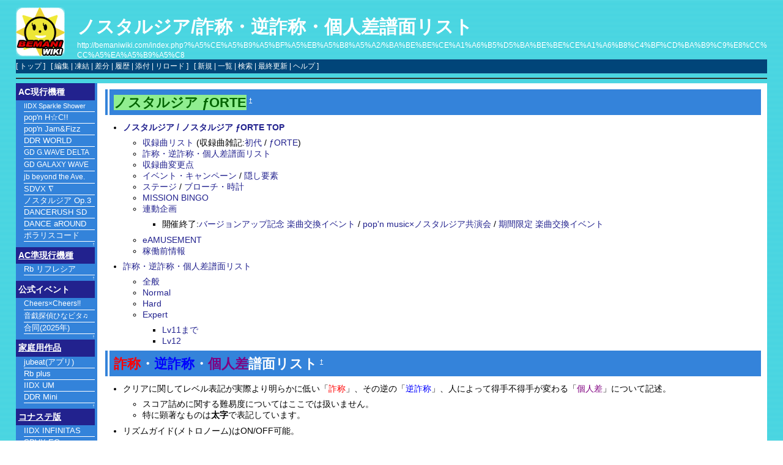

--- FILE ---
content_type: text/html; charset=EUC-JP
request_url: http://bemaniwiki.com/index.php?%A5%CE%A5%B9%A5%BF%A5%EB%A5%B8%A5%A2/%BA%BE%BE%CE%A1%A6%B5%D5%BA%BE%BE%CE%A1%A6%B8%C4%BF%CD%BA%B9%C9%E8%CC%CC%A5%EA%A5%B9%A5%C8
body_size: 55504
content:
<!DOCTYPE html>
<html lang="ja">
<head>
 <meta http-equiv="Content-Type" content="text/html; charset=EUC-JP" />
 <meta name="viewport" content="width=device-width, initial-scale=1.0" />

 <META NAME="description" CONTENT="コナミの音楽ゲーム、BEMANIシリーズに関する情報Wiki">
 <META NAME="keywords" CONTENT="音ゲー,BEMANI,ビーマニ,ビートマニア,KONAMI,コナミ,ビートマニア,ポップンミュージック,ギターフリークス,ドラムマニア,jubeat,リフレクビート">

 <title>ノスタルジア/詐称・逆詐称・個人差譜面リスト - BEMANIWiki 2nd</title>

 <link rel="SHORTCUT ICON" href="image/favicon.ico" />
 <link rel="stylesheet" type="text/css" href="skin/pukiwiki.css" />
 <link rel="alternate" type="application/rss+xml" title="RSS" href="index.php?cmd=rss" /> <script type="text/javascript" src="skin/main.js" defer></script>
 <script type="text/javascript" src="skin/search2.js" defer></script>

</head>
<body>
<div id="pukiwiki-site-properties" style="display:none;">
<input type="hidden" class="site-props" value="{&quot;is_utf8&quot;:false,&quot;json_enabled&quot;:true,&quot;show_passage&quot;:false,&quot;base_uri_pathname&quot;:&quot;/index.php&quot;,&quot;base_uri_absolute&quot;:&quot;http://bemaniwiki.com/index.php&quot;}" />
<input type="hidden" class="plugin-name" value="read" />
<input type="hidden" class="page-name" value="ノスタルジア/詐称・逆詐称・個人差譜面リスト" />
<input type="hidden" class="page-in-edit" value="false" />
<input type="hidden" class="ticketlink-def" value="[]" />



<input type="hidden" class="topicpath-links" value="" />
</div><div id="header">
 <a href="index.php"><img id="logo" src="image/bemaniwiki2nd_logo.png" width="80" height="80" alt="[PukiWiki]" title="[PukiWiki]" /></a>

 <h1 class="title"><a href="index.php?plugin=related&amp;page=%A5%CE%A5%B9%A5%BF%A5%EB%A5%B8%A5%A2%2F%BA%BE%BE%CE%A1%A6%B5%D5%BA%BE%BE%CE%A1%A6%B8%C4%BF%CD%BA%B9%C9%E8%CC%CC%A5%EA%A5%B9%A5%C8">ノスタルジア/詐称・逆詐称・個人差譜面リスト</a> </h1>

    <a href="http://bemaniwiki.com/index.php?%A5%CE%A5%B9%A5%BF%A5%EB%A5%B8%A5%A2/%BA%BE%BE%CE%A1%A6%B5%D5%BA%BE%BE%CE%A1%A6%B8%C4%BF%CD%BA%B9%C9%E8%CC%CC%A5%EA%A5%B9%A5%C8"><span class="small">http://bemaniwiki.com/index.php?%A5%CE%A5%B9%A5%BF%A5%EB%A5%B8%A5%A2/%BA%BE%BE%CE%A1%A6%B5%D5%BA%BE%BE%CE%A1%A6%B8%C4%BF%CD%BA%B9%C9%E8%CC%CC%A5%EA%A5%B9%A5%C8</span></a>
 
</div>

<div id="navigator">
 [ <a href="index.php" >トップ</a> ] &nbsp;

 [
 	<a href="index.php?cmd=edit&amp;page=%A5%CE%A5%B9%A5%BF%A5%EB%A5%B8%A5%A2/%BA%BE%BE%CE%A1%A6%B5%D5%BA%BE%BE%CE%A1%A6%B8%C4%BF%CD%BA%B9%C9%E8%CC%CC%A5%EA%A5%B9%A5%C8" >編集</a> |
			<a href="index.php?cmd=freeze&amp;page=%A5%CE%A5%B9%A5%BF%A5%EB%A5%B8%A5%A2/%BA%BE%BE%CE%A1%A6%B5%D5%BA%BE%BE%CE%A1%A6%B8%C4%BF%CD%BA%B9%C9%E8%CC%CC%A5%EA%A5%B9%A5%C8" >凍結</a> |
	  <a href="index.php?cmd=diff&amp;page=%A5%CE%A5%B9%A5%BF%A5%EB%A5%B8%A5%A2/%BA%BE%BE%CE%A1%A6%B5%D5%BA%BE%BE%CE%A1%A6%B8%C4%BF%CD%BA%B9%C9%E8%CC%CC%A5%EA%A5%B9%A5%C8" >差分</a> 	| <a href="index.php?cmd=backup&amp;page=%A5%CE%A5%B9%A5%BF%A5%EB%A5%B8%A5%A2/%BA%BE%BE%CE%A1%A6%B5%D5%BA%BE%BE%CE%A1%A6%B8%C4%BF%CD%BA%B9%C9%E8%CC%CC%A5%EA%A5%B9%A5%C8" >履歴</a>  	| <a href="index.php?plugin=attach&amp;pcmd=upload&amp;page=%A5%CE%A5%B9%A5%BF%A5%EB%A5%B8%A5%A2/%BA%BE%BE%CE%A1%A6%B5%D5%BA%BE%BE%CE%A1%A6%B8%C4%BF%CD%BA%B9%C9%E8%CC%CC%A5%EA%A5%B9%A5%C8" >添付</a>  | <a href="index.php?%A5%CE%A5%B9%A5%BF%A5%EB%A5%B8%A5%A2/%BA%BE%BE%CE%A1%A6%B5%D5%BA%BE%BE%CE%A1%A6%B8%C4%BF%CD%BA%B9%C9%E8%CC%CC%A5%EA%A5%B9%A5%C8" >リロード</a> ] &nbsp;

 [
 	<a href="index.php?plugin=newpage&amp;refer=%A5%CE%A5%B9%A5%BF%A5%EB%A5%B8%A5%A2/%BA%BE%BE%CE%A1%A6%B5%D5%BA%BE%BE%CE%A1%A6%B8%C4%BF%CD%BA%B9%C9%E8%CC%CC%A5%EA%A5%B9%A5%C8" >新規</a> |
    <a href="index.php?cmd=list" >一覧</a>  | <a href="index.php?cmd=search" >検索</a> | <a href="index.php?RecentChanges" >最終更新</a> | <a href="index.php?Help" >ヘルプ</a>   ]
</div>

<hr class="full_hr" />
<div id="contents">
 <div id="body"><h2 id="content_2_0"><span style="color:darkgreen; background-color:lightgreen">ノスタルジア &#402;ORTE</span><a class="anchor_super" id="NOSTALGIA_fORTE" href="index.php?%A5%CE%A5%B9%A5%BF%A5%EB%A5%B8%A5%A2/Contents#NOSTALGIA_fORTE" title="NOSTALGIA_fORTE" style="user-select:none;">&dagger;</a></h2>
<ul class="list1 list-indent1"><li><a href="index.php?%A5%CE%A5%B9%A5%BF%A5%EB%A5%B8%A5%A2" title="ノスタルジア" class="" data-mtime=""><strong>ノスタルジア / ノスタルジア &#402;ORTE TOP</strong></a>
<ul class="list2 list-indent1"><li><a href="index.php?%A5%CE%A5%B9%A5%BF%A5%EB%A5%B8%A5%A2/%BC%FD%CF%BF%B6%CA%A5%EA%A5%B9%A5%C8" title="ノスタルジア/収録曲リスト" class="" data-mtime="">収録曲リスト</a> (収録曲雑記:<a href="index.php?%A5%CE%A5%B9%A5%BF%A5%EB%A5%B8%A5%A2/%BC%FD%CF%BF%B6%CA%BB%A8%B5%AD" title="ノスタルジア/収録曲雑記" class="" data-mtime="">初代</a> / <a href="index.php?%A5%CE%A5%B9%A5%BF%A5%EB%A5%B8%A5%A2/%BC%FD%CF%BF%B6%CA%BB%A8%B5%AD/FORTE" title="ノスタルジア/収録曲雑記/FORTE" class="" data-mtime="">&#402;ORTE</a>)</li>
<li><a href="index.php?%A5%CE%A5%B9%A5%BF%A5%EB%A5%B8%A5%A2/%BA%BE%BE%CE%A1%A6%B5%D5%BA%BE%BE%CE%A1%A6%B8%C4%BF%CD%BA%B9%C9%E8%CC%CC%A5%EA%A5%B9%A5%C8" title="ノスタルジア/詐称・逆詐称・個人差譜面リスト" class="" data-mtime="">詐称・逆詐称・個人差譜面リスト</a></li>
<li><a href="index.php?%A5%CE%A5%B9%A5%BF%A5%EB%A5%B8%A5%A2/%BC%FD%CF%BF%B6%CA%CA%D1%B9%B9%C5%C0" title="ノスタルジア/収録曲変更点" class="" data-mtime="">収録曲変更点</a></li>
<li><a href="index.php?%A5%CE%A5%B9%A5%BF%A5%EB%A5%B8%A5%A2/%A5%A4%A5%D9%A5%F3%A5%C8%A1%A6%A5%AD%A5%E3%A5%F3%A5%DA%A1%BC%A5%F3" title="ノスタルジア/イベント・キャンペーン" class="" data-mtime="">イベント・キャンペーン</a> / <a href="index.php?%A5%CE%A5%B9%A5%BF%A5%EB%A5%B8%A5%A2/%B1%A3%A4%B7%CD%D7%C1%C7" title="ノスタルジア/隠し要素" class="" data-mtime="">隠し要素</a></li>
<li><a href="index.php?%A5%CE%A5%B9%A5%BF%A5%EB%A5%B8%A5%A2/%A5%B9%A5%C6%A1%BC%A5%B8" title="ノスタルジア/ステージ" class="" data-mtime="">ステージ</a> / <a href="index.php?%A5%CE%A5%B9%A5%BF%A5%EB%A5%B8%A5%A2/%A5%D6%A5%ED%A1%BC%A5%C1%A1%A6%BB%FE%B7%D7" title="ノスタルジア/ブローチ・時計" class="" data-mtime="">ブローチ・時計</a></li>
<li><a href="index.php?%A5%CE%A5%B9%A5%BF%A5%EB%A5%B8%A5%A2/MISSION+BINGO" title="ノスタルジア/MISSION BINGO" class="" data-mtime="">MISSION BINGO</a></li>
<li><a href="index.php?%CF%A2%C6%B0%B4%EB%B2%E8" class="" data-mtime="">連動企画</a>
<ul class="list3 list-indent1"><li>開催終了:<a href="index.php?%A5%CE%A5%B9%A5%BF%A5%EB%A5%B8%A5%A2/%A5%A4%A5%D9%A5%F3%A5%C8%A1%A6%A5%AD%A5%E3%A5%F3%A5%DA%A1%BC%A5%F3#verup" title="ノスタルジア/イベント・キャンペーン" class="" data-mtime="">バージョンアップ記念 楽曲交換イベント</a> / <a href="index.php?%A5%CE%A5%B9%A5%BF%A5%EB%A5%B8%A5%A2/%A5%A4%A5%D9%A5%F3%A5%C8%A1%A6%A5%AD%A5%E3%A5%F3%A5%DA%A1%BC%A5%F3#popn_nos" title="ノスタルジア/イベント・キャンペーン" class="" data-mtime="">pop'n music×ノスタルジア共演会</a> / <a href="index.php?%A5%CE%A5%B9%A5%BF%A5%EB%A5%B8%A5%A2/%A5%A4%A5%D9%A5%F3%A5%C8%A1%A6%A5%AD%A5%E3%A5%F3%A5%DA%A1%BC%A5%F3#koukan02_past" title="ノスタルジア/イベント・キャンペーン" class="" data-mtime="">期間限定 楽曲交換イベント</a></li></ul></li>
<li><a href="index.php?%A5%CE%A5%B9%A5%BF%A5%EB%A5%B8%A5%A2/eAMUSEMENT" title="ノスタルジア/eAMUSEMENT" class="" data-mtime="">eAMUSEMENT</a></li>
<li><a href="index.php?%A5%CE%A5%B9%A5%BF%A5%EB%A5%B8%A5%A2/%B2%D4%C6%AF%C1%B0%BE%F0%CA%F3" title="ノスタルジア/稼働前情報" class="" data-mtime="">稼働前情報</a></li></ul></li></ul>

<div class="contents">
<a id="contents_1"></a>
<ul class="list1 list-indent1"><li><a href="#spoofing_reverse_spoofing">詐称・逆詐称・個人差譜面リスト</a>
<ul class="list2 list-indent1"><li><a href="#general">全般</a></li>
<li><a href="#Normal">Normal</a></li>
<li><a href="#Hard">Hard</a></li>
<li><a href="#Expert">Expert</a>
<ul class="list3 list-indent1"><li><a href="#MAXLv11">Lv11まで</a></li>
<li><a href="#Lv12">Lv12</a></li></ul></li></ul></li></ul>
</div>

<h2 id="content_1_0"><span style="color:red">詐称</span>・<span style="color:blue">逆詐称</span>・<span style="color:purple">個人差</span>譜面リスト<a class="anchor_super" id="spoofing_reverse_spoofing" href="index.php?%A5%CE%A5%B9%A5%BF%A5%EB%A5%B8%A5%A2/%BA%BE%BE%CE%A1%A6%B5%D5%BA%BE%BE%CE%A1%A6%B8%C4%BF%CD%BA%B9%C9%E8%CC%CC%A5%EA%A5%B9%A5%C8#spoofing_reverse_spoofing" title="spoofing_reverse_spoofing" style="user-select:none;">&dagger;</a></h2>
<ul class="list1 list-indent1"><li>クリアに関してレベル表記が実際より明らかに低い「<span style="color:red">詐称</span>」、その逆の「<span style="color:blue">逆詐称</span>」、人によって得手不得手が変わる「<span style="color:purple">個人差</span>」について記述。
<ul class="list2 list-indent1"><li>スコア詰めに関する難易度についてはここでは扱いません。</li>
<li>特に顕著なものは<strong>太字</strong>で表記しています。</li></ul></li></ul>
<ul class="list1 list-indent1"><li>リズムガイド(メトロノーム)はON/OFF可能。</li></ul>
<ul class="list1 list-indent1"><li>このゲームの特性として非常に判定が広い。
<ul class="list2 list-indent1"><li>横方向には鍵盤の横幅が3～5個分あり(難易度が高いと狭くなりやすい)、縦方向にもGOODの判定も広め</li></ul></li>
<li>一方でピアノの演奏感を出すためか全体的に<strong>(特にクラシック系・ピアノ独奏系)</strong>他の機種に比べてリズムの変化が多く、変化の特徴をつかむのも容易ではない。</li>
<li>全曲プレー保証ありのため、曲単位のクリアの概念は薄い。
<ul class="list2 list-indent1"><li>但し、これとは別に「Steps」や「MISSON BINGO」のシステムがあるため、スコアは良いに越したことはないと言える。<br />
jubeatのようなスコア積み上げ型なので、一部難所があっても他の個所の成績次第で挽回可能。</li></ul></li>
<li>以上から、なんとなくでも見えた範囲で押し続ければ(内容は別として)クリアしやすく、高スコアをとるにはリズム変化等を覚えないと難しい作りになっている。
<ul class="list2 list-indent1"><li>特に<span style="color:darkorange">Hard</span>は<span style="color:red">Expert</span>常駐にA判定以上が必要となるので壁になりやすい。ゲームに慣れたとしてもリズムガイド(メトロノーム)は常にONにし、リズム感をつかみやすくすることで、上達・高得点・<span style="color:red">Expert</span>常駐への道となる。</li></ul></li></ul>
<ul class="list1 list-indent1"><li>「&#402;ORTE」バージョン移行に伴い、以下の仕様変更が行われています。
<ul class="list2 list-indent1"><li>新判定「NEAR」
<ul class="list3 list-indent1"><li>コンボが切れにくくなる判定でStepを貯めるには有利になる。</li>
<li>NEARの対象を巻き込むような押し方をすると先にNEARに触れた判定になりやすくなり、スコア面では難化。<br />
ベチャ押しやグリッサンドでないところでスライド押しなど、バージョンアップ前や他の機種で有効なテクニックが仇になる場合もあり、より正確なタッチが要求される。</li>
<li>アップデートでON/OFFのオプションが追加されたので、スコア重視かコンボ重視かで使い分けができるようになった。</li></ul></li>
<li>グリッサンドの判定変更
<ul class="list3 list-indent1"><li>比較的精度が求められるようになった。</li></ul></li>
<li>一部楽曲のレベル表記の見直しが行われています。
<ul class="list3 list-indent1"><li>表記の上方修正が多く(特に<span style="color:green">Normal</span>・<span style="color:darkorange">Hard</span>)、既存曲で詐称となっていた曲が大幅に解消された様子。またNEAR実装による難化を想定した可能性も考えられる。</li>
<li>一方で、元々妥当だった楽曲のレベルも一部のみ大きく引き上げられている。その結果、逆詐称が大量に発生してしまっている。</li></ul></li></ul></li></ul>

<div class="jumpmenu"><a href="#navigator">&uarr;</a></div><h3 id="content_1_1">全般<a class="anchor_super" id="general" href="index.php?%A5%CE%A5%B9%A5%BF%A5%EB%A5%B8%A5%A2/%BA%BE%BE%CE%A1%A6%B5%D5%BA%BE%BE%CE%A1%A6%B8%C4%BF%CD%BA%B9%C9%E8%CC%CC%A5%EA%A5%B9%A5%C8#general" title="general" style="user-select:none;">&dagger;</a></h3>
<ul class="list1 list-indent1"><li>逆詐称
<ul class="list2 list-indent1"><li><span style="color:blue"><strong>secret base ～君がくれたもの～</strong></span>
<ul class="list3 list-indent1"><li>&#402;ORTE移行の際に全譜面レベルが上方修正されたが、元々詐称の評価も受けていなかったため、全譜面逆詐称となってしまった。</li></ul></li></ul></li></ul>
<ul class="list1 list-indent1"><li>個人差
<ul class="list2 list-indent1"><li><span style="color:purple"><strong>革命</strong></span>
<ul class="list3 list-indent1"><li>リズム難。既存の曲の中でもテンポが変わる頻度が高い。ちゃんと押したつもりでも判定が良くないことがある。速い部分はメトロノームをきちんと聞くか目押しした方が安定する。</li>
<li>beatmania IIDXの同曲名DP同様、左手に難しい譜面、右手に簡単な譜面が降ってくる。左手が弱いと詐称レベルになる。</li></ul></li></ul></li></ul>
<ul class="list2 list-indent2"><li><span style="color:purple">トロイメライ</span>
<ul class="list3 list-indent1"><li>逆詐称よりの個人差。自分が演奏する以外の音がほとんどない上、メトロノームの音もかなりゆっくりなのでリズムがとりにくい。</li>
<li>譜面自体はいずれも逆詐称で慣れてしまえば簡単だが、音がないため目押しに頼ることになり、判定がずれたときのスコアのロスも大きい。</li></ul></li></ul>

<div class="jumpmenu"><a href="#navigator">&uarr;</a></div><h3 id="content_1_2">Normal<a class="anchor_super" id="Normal" href="index.php?%A5%CE%A5%B9%A5%BF%A5%EB%A5%B8%A5%A2/%BA%BE%BE%CE%A1%A6%B5%D5%BA%BE%BE%CE%A1%A6%B8%C4%BF%CD%BA%B9%C9%E8%CC%CC%A5%EA%A5%B9%A5%C8#Normal" title="Normal" style="user-select:none;">&dagger;</a></h3>
<ul class="list1 list-indent1"><li>逆詐称
<ul class="list2 list-indent1"><li><span style="color:blue"><strong>Lv5 別れの曲</strong></span>
<ul class="list3 list-indent1"><li>Lv2から<strong>3段階昇格</strong>した。しかし、クラシック曲特有のテンポの揺れを考えても譜面内容が単純なため、明らかに他のLv5よりも簡単。実際にはLv3中位相当と思われる。</li></ul></li></ul></li></ul>
<ul class="list2 list-indent2"><li><span style="color:blue"><strong>Lv5 secret base ～君がくれたもの～</strong></span>
<ul class="list3 list-indent1"><li>Lv3から<strong>2段階昇格</strong>した。しかし、総ノーツが221しかない上に、リズム的に難しい箇所もほとんど無いため、逆詐称となってしまった。</li></ul></li></ul>
<ul class="list1 list-indent1"><li>個人差
<ul class="list2 list-indent1"><li><span style="color:purple">Lv5 情熱大陸</span>
<ul class="list3 list-indent1"><li>上位譜面から音を間引いた譜面だが、サビの部分は元々16分裏打ちの多いメロディであり、そこから間引いた結果かなり分かりづらいリズムとなっている。目押しができるかどうかでスコアに差が出ると思われる。</li></ul></li></ul></li></ul>

<div class="jumpmenu"><a href="#navigator">&uarr;</a></div><h3 id="content_1_3">Hard<a class="anchor_super" id="Hard" href="index.php?%A5%CE%A5%B9%A5%BF%A5%EB%A5%B8%A5%A2/%BA%BE%BE%CE%A1%A6%B5%D5%BA%BE%BE%CE%A1%A6%B8%C4%BF%CD%BA%B9%C9%E8%CC%CC%A5%EA%A5%B9%A5%C8#Hard" title="Hard" style="user-select:none;">&dagger;</a></h3>
<ul class="list1 list-indent1"><li>詐称
<ul class="list2 list-indent1"><li><span style="color:red"><strong>Lv5 I am</strong></span>
<ul class="list3 list-indent1"><li><span style="color:red"><strong>危険!!</strong></span> このレベル帯ではありえない程、ひたすら3連符(12分)階段が続く部分が多い上に、突然3連符から外れるリズムのパートも存在する。少なく見積もってもLv7強～8弱はある特大詐称譜面。</li></ul></li></ul></li></ul>
<ul class="list2 list-indent2"><li><span style="color:red">Lv7 nostos</span>
<ul class="list3 list-indent1"><li>中盤の同時縦連から急激に難化する。階段、微縦連、＜の字、細かいグリッサンドと様々な要素が降ってくる。</li>
<li>中盤～ラストまで難所が続くためスコアを伸ばしにくい。Lv8強。</li></ul></li></ul>
<ul class="list2 list-indent2"><li><span style="color:red">Lv8 アルストロメリア</span>
<ul class="list3 list-indent1"><li>終盤の大サビが忙しく、ここでスコアを落としやすい。Lv8強～Lv9弱。</li></ul></li></ul>
<ul class="list2 list-indent2"><li><span style="color:red">Lv8 子犬のワルツ</span>
<ul class="list3 list-indent1"><li>曲中幾度となく、様々な速度のくの字階段が降ってくる。指押しが出来ていないとミスが頻発する上に、総ノーツが500程度と少ないせいでそのミスの影響自体が重い。大きく揺れるテンポも相まってスコアを取るのがかなり難しいため、Lv8強～Lv9弱相当でまだ詐称気味。</li></ul></li></ul>
<ul class="list2 list-indent2"><li><span style="color:red">Lv8 Preserved Valkyria</span>
<ul class="list3 list-indent1"><li>前半にある非常に長いグリッサンド地帯は内包ノート数も非常に多く、一度外れるととんでもない量のミス数になってしまう。折り返しのタイミングに気を付けながら、手の位置を合わせることに集中したい。</li>
<li>それ以降はBPM 220の8分と速い軸地帯が特徴的な体力特化譜面。軸を刻む右手への負担がかなり大きく、リズムキープが困難。</li>
<li>配置だけは見切りやすいが、上記の要因によりノート数は1167と桁外れに多い。テクニカル要素が低めな分ギリギリLv8と見るか、速さと物量だけでLv9に達していると見るかで個人差が大きいが、概ね詐称寄り。</li></ul></li></ul>
<ul class="list2 list-indent2"><li><span style="color:red"><strong>Lv8 Carezza</strong></span>
<ul class="list3 list-indent1"><li><span style="color:red"><strong>危険!!</strong></span> 序盤と終盤で繰り返す16分5連や、ほとんどの部分で左右別々のリズムを弾かせるなど、休憩地帯が無い全体難譜面。<strong>クリア・スコア共にLv10相当の超絶詐称で<span style="color:darkorange">Hard</span>最難関</strong>。</li></ul></li></ul>
<ul class="list1 list-indent1"><li>逆詐称
<ul class="list2 list-indent1"><li><span style="color:blue"><strong>Lv7 Ride on the Light</strong></span>
<ul class="list3 list-indent1"><li>ノート数が428と曲の尺を考慮しても少ない上に、テヌート多めで16分も皆無なため、Lv7の要素が皆無な譜面。Lv5中～上位程度の超絶逆詐称。</li></ul></li></ul></li></ul>
<ul class="list2 list-indent2"><li><span style="color:blue">Lv7 secret base ～君がくれたもの～</span>
<ul class="list3 list-indent1"><li>跳ねたリズムの右手と、ひたすら4分で刻む左手の混フレを演奏する譜面だが、右手は曲のメロディとほぼ同じフレーズを弾いているため、見た目ほど難しくはない。</li>
<li>跳ねリズムの耐性で個人差こそ出るが、それでもLv6上位相当。</li></ul></li></ul>
<ul class="list2 list-indent2"><li><span style="color:blue"><strong>Lv8 遠い世界の時と空</strong></span>
<ul class="list3 list-indent1"><li>ノーツが少ない上、単純な同時押しと緩いグリッサンドしか存在しない。Lv7相当。</li></ul></li></ul>
<ul class="list2 list-indent2"><li><span style="color:blue"><strong>Lv8 Towards the TOWER</strong></span>
<ul class="list3 list-indent1"><li>ノーツが少なく、グリッサンドと16分2連が少しある程度。Lv7相当。</li></ul></li></ul>
<ul class="list2 list-indent2"><li><span style="color:blue">Lv9 セツナトリップ</span>
<ul class="list3 list-indent1"><li>他のLv9の<span style="color:darkorange">Hard</span>と比べて全体的に密度が低く、Lv8相当。</li>
<li>Aメロで16分の片手交互押しが出てくる点には注意が必要だが、右手は大部分がボーカルパートそのままのリズムなので曲を知っていれば想像は付く。</li>
<li>何度か装飾音と思われる配置(曲開始時や歌詞で言う「ほらほら」の箇所の右手)が登場するが、同時押しで問題ない。</li></ul></li></ul>
<ul class="list2 list-indent2"><li><span style="color:blue"><strong>Lv9 Altale</strong></span>
<ul class="list3 list-indent1"><li>BPM90の3拍子を同時押しで刻み続ける地帯が多く、スコアの確保が非常に楽。右手側の跳ねたリズムの連打も1つ1つが短いので対処しやすい。Lv7相当。</li></ul></li></ul>
<ul class="list2 list-indent2"><li><span style="color:blue">Lv9 Votum Stellarum</span>
<ul class="list3 list-indent1"><li>所々に微縦連はあるが階段はほとんど無く、8分押しが中心でスコアが出しやすい。Lv8弱相当。</li></ul></li></ul>
<ul class="list1 list-indent1"><li>個人差
<ul class="list2 list-indent1"><li><span style="color:purple">Lv6 変わりゆく時間とノスタルジアと</span>
<ul class="list3 list-indent1"><li>何回か登場する｢左手ノーツ・右手トリル｣の組み合わせは得意不得意が出やすい。これをしっかりと捌けるかどうかが、フルコンボやハイスコアを目指す上で大事。</li></ul></li></ul></li></ul>
<ul class="list2 list-indent2"><li><span style="color:purple"><strong>Lv6 Pink Rose</strong></span>
<ul class="list3 list-indent1"><li>随所にピアノパートとシンセパートの混フレが見られる。同Lv帯の譜面と比べて左手側の伴奏のリズムが4分 or 8分のみの単純な配置ではないので注意が必要。</li>
<li>両フレーズのリズムがごっちゃになって認識できなくなってしまう場合は、目押しに頼るのも手。</li></ul></li></ul>
<ul class="list2 list-indent2"><li><span style="color:purple">Lv7 とこにゃつ☆トロピカル</span>
<ul class="list3 list-indent1"><li>クセのあるリズムに加えて、縦連打が所々にあり取りこぼしが出やすい譜面。ノート数が同レベルで少ない方で取りこぼした時のスコアの影響は大きい。</li></ul></li></ul>
<ul class="list2 list-indent2"><li><span style="color:purple">Lv8 隅田川夏恋歌</span>
<ul class="list3 list-indent1"><li>「ナイト・オブ・ナイツ」のような右側に偏った譜面。サビのいわゆる濁流地帯からテンポが速くなり、だんだんと密度が濃くなっていく。</li></ul></li></ul>
<ul class="list2 list-indent2"><li><span style="color:purple">Lv8 Timepiece phase II</span>
<ul class="list3 list-indent1"><li>4分の同時が大半を占める見切りやすい素直な譜面。8分間隔はほとんど無く、グリッサンドは序盤と終盤に集中している。</li>
<li>高BPMのためいったんズレると立て直しが難しい点には注意。耐性があれば逆詐称にもなりうる。</li></ul></li></ul>
<ul class="list2 list-indent2"><li><span style="color:purple">Lv9 Be a Hero!</span>
<ul class="list3 list-indent1"><li>ノーツ数は<span style="color:darkorange">Hard</span>最大のPreserved Valkyria(1167ノーツ)に次ぐ1123ノーツ、更に演奏時間も2分台と長く体力勝負となる。</li></ul></li></ul>

<div class="jumpmenu"><a href="#navigator">&uarr;</a></div><h3 id="content_1_4">Expert<a class="anchor_super" id="Expert" href="index.php?%A5%CE%A5%B9%A5%BF%A5%EB%A5%B8%A5%A2/%BA%BE%BE%CE%A1%A6%B5%D5%BA%BE%BE%CE%A1%A6%B8%C4%BF%CD%BA%B9%C9%E8%CC%CC%A5%EA%A5%B9%A5%C8#Expert" title="Expert" style="user-select:none;">&dagger;</a></h3>

<div class="jumpmenu"><a href="#navigator">&uarr;</a></div><h4 id="content_1_5">Lv11まで<a class="anchor_super" id="MAXLv11" href="index.php?%A5%CE%A5%B9%A5%BF%A5%EB%A5%B8%A5%A2/%BA%BE%BE%CE%A1%A6%B5%D5%BA%BE%BE%CE%A1%A6%B8%C4%BF%CD%BA%B9%C9%E8%CC%CC%A5%EA%A5%B9%A5%C8#MAXLv11" title="MAXLv11" style="user-select:none;">&dagger;</a></h4>
<ul class="list1 list-indent1"><li>詐称
<ul class="list2 list-indent1"><li><span style="color:red">Lv8 紡ぎ歌</span>
<ul class="list3 list-indent1"><li>曲中の殆どの箇所に右手16分階段が降ってくる。その大半が折り返しを含む上に、左手も遠い8分を延々と弾いている認識難譜面でもある。</li>
<li>テンポがあまり早くないため正確に16分階段が弾けないとスコアが出ない。Lv8上位～Lv9下位相当でまだ詐称気味。</li></ul></li></ul></li></ul>
<ul class="list2 list-indent2"><li><span style="color:red">Lv9 千本桜</span>
<ul class="list3 list-indent1"><li>序盤のジグザググリッサンドや16分絡みの混フレが容赦なく襲いかかる。</li>
<li>&#402;ORTE移行に伴い、<span style="color:darkorange">Hard</span>がLv7→8となっているが、Lv差が1しかないとは到底考えられない。体感難度は耐性によってLv9上位～Lv10までブレが出ると思われる。</li>
<li>ジグザググリッサンドは譜面通りにグリッサンドの繰り返しで取るより通常ノートの繰り返しと見た方が取りやすいかもしれない。</li></ul></li></ul>
<ul class="list2 list-indent2"><li><span style="color:red">Lv9 チョコレートスマイル</span>
<ul class="list3 list-indent1"><li>イントロが追加されており、その関係で演奏時間が他機種より長い。BPM196と速い上にノート数も1353と多く体力勝負となる。間奏が比較的おとなしめである程度稼ぐことは可能だがLv10が妥当。</li>
<li>無条件解禁に移行はしているが、当初の解禁条件だった「ルミナスデイズ」(こちらも<span style="color:red">Expert</span>はLv9)で苦戦するようならひとまず放置を推奨。</li></ul></li></ul>
<ul class="list2 list-indent2"><li><span style="color:red">Lv9 ハッピーシンセサイザ</span>
<ul class="list3 list-indent1"><li>1127ノーツという物量に加え、左右の振りが頻繁に発生する。結果、ようこそ「ジャパリパークへ」<span style="color:red">(Expert)</span>よりスコアが出ない。
耐性にもよるが、千本桜同様Lv9上位～Lv10と体感難度のブレが大きいと思われる。</li></ul></li></ul>
<ul class="list2 list-indent2"><li><span style="color:red">Lv11 亡き王女の為のセプテット</span>
<ul class="list3 list-indent1"><li>後半の曲調が変わってからの3連譜地帯でリズムが崩され、終盤の左手で階段・右手で左右にばらけた配置を押させる譜面が非常に押しにくくしている。</li>
<li>そこまではところどころ細かい階段や長いグリッサンドがあるものの、密度は高くないので適正レベルではそこまでに稼ぐことが重要となる。</li></ul></li></ul>
<ul class="list2 list-indent2"><li><span style="color:red">Lv11 fallen leaves</span>
<ul class="list3 list-indent1"><li>序盤の右手階段とサビの非常に長い左手階段地帯が難所。特にサビは高密度かつ配置が複雑で、左手が弱いと太刀打ちできず並のLv12より難しく感じ得る。</li>
<li>ノート数が862と少なく(本曲追加時点でLv11内では下から2番目)、粗密の差が激しいため難所ができないとスコアに大きく響く。平易な地帯はテヌートが多いので、クリア段階ではそこで稼いでおきたい。</li></ul></li></ul>
<ul class="list2 list-indent2"><li><span style="color:red">Lv11 TRUTH behind U</span>
<ul class="list3 list-indent1"><li>中盤の左手拘束とラス殺しが非常に強烈。全体的にどこをとってもLv12と遜色なく、明らかな詐称と言える。</li></ul></li></ul>
<ul class="list1 list-indent1"><li>逆詐称
<ul class="list2 list-indent1"><li><span style="color:blue"><strong>Lv6 トロイメライ</strong></span>
<ul class="list3 list-indent1"><li>トータルノーツが245と極めて少なくほぼ4分押ししかこないため、譜面としてはLv2～3相当。上記個人差の解説にある通り、キー音以外が薄くメトロノームが遅いためリズムを取りにくい側面はあるものの、それを考慮してもせいぜいLv5程度だろう。</li></ul></li></ul></li></ul>
<ul class="list2 list-indent2"><li><span style="color:blue">Lv6 メヌエット</span>
<ul class="list3 list-indent1"><li>トータルノーツはわずか202しかなく、譜面も8分より細かい音は皆無。更にグリッサンドなどの特殊な操作もほぼ登場せず、クラシック曲特有のテンポのゆらぎもほとんどないため、見た目以上に簡単な譜面。Lv4上位～Lv5下位。</li></ul></li></ul>
<ul class="list2 list-indent2"><li><span style="color:blue"><strong>Lv7 旅立ちの日に</strong></span>
<ul class="list3 list-indent1"><li>曲の伴奏に合わせてごく普通にテヌート、同時押しが落ちてくる譜面だが、曲の雰囲気が理解できないようなことはほぼ絶対になく、伴奏に合わせて自然に両方の配置を押し通すことができる。離れた同時押しを押せるか不安な場合は片手設定にして両手で取ってもいいが、厳しい動きを要求されることはないので、それぞれのパートで同時押しを取ろうとしても外すことはそうそうない。</li>
<li>いくつか右手の16分は存在するが、雰囲気だけで簡単に繋がってしまう。351～353コンボ間の、右手16分の間に左手が入って32分になる配置が厄介だが(歌詞で言えば「このひろいおおぞらに」の「ぞら」の部分)、いくつかの配置のタイミングは歌でアシストされているので比較的分かりやすく、Lv5～Lv6下位と見ても大丈夫。</li>
<li>上記のトロイメライやメヌエットと比べれば少し難しめだが、<span style="color:red">Expert</span>の雰囲気を覚えるのには最適。上達を目指すなら両手でクリア、フルコンできたら繰り返し練習して精度を上げていくといいだろう。</li></ul></li></ul>
<ul class="list2 list-indent2"><li><span style="color:blue">Lv8 インベンション 第4番</span></li>
<li><span style="color:blue">Lv8 インベンション 第13番</span>
<ul class="list3 list-indent1"><li>延々と8分押しが続くだけの譜面。4番の方は長いトリル、13番の方はテヌートもあるが配置は極めて素直で譜面としてはLv7弱程度。</li>
<li>ノーツ幅が小さい<span style="color:red">Expert</span>入門に最適なので、<span style="color:red">Expert</span>に慣れたいプレイヤーはこの譜面で空振りを減らす練習をするといいだろう。</li></ul></li></ul>
<ul class="list2 list-indent2"><li><span style="color:blue">Lv8 打上花火</span>
<ul class="list3 list-indent1"><li>左手側はテヌートが多く、右手側も素直な配置が多い。早い3連も2ヶ所しか無く、Lv7相当。</li>
<li>上記のインベンションと同じく、<span style="color:red">Expert</span>入門に最適。</li></ul></li></ul>
<ul class="list2 list-indent2"><li><span style="color:blue">Lv9 morning music</span>
<ul class="list3 list-indent1"><li>元々Lv8妥当な譜面であったが、Lv9に昇格した。16分配置はそれなりに存在するが、4連以上のものはほとんど無く、テヌートが多めな関係上ある程度16分が崩れてもスコアに対する影響は小さい。</li></ul></li></ul>
<ul class="list2 list-indent2"><li><span style="color:blue">Lv9 neu</span>
<ul class="list3 list-indent1"><li>終盤以外単純な同時押しで構成されており、終盤の階段地帯も速くないので指押しでなくても簡単に拾える。Lv8から昇格したが、Lv8妥当。</li></ul></li></ul>
<ul class="list2 list-indent2"><li><span style="color:blue"><strong>Lv9 secret base ～君がくれたもの～</strong></span>
<ul class="list3 list-indent1"><li>ノートが小さくなったことと、同時押しが増えた事以外は同曲<span style="color:darkorange">Hard</span>とほとんど変化のない譜面。わずかに12分階段も増えているが、クリアに支障は全くと言っていいほど無い。</li>
<li>Lv7から昇格したが、元々のレベルで妥当だったため、かなりの逆詐称になってしまった。</li></ul></li></ul>
<ul class="list2 list-indent2"><li><span style="color:blue">Lv10 Missing in the snow</span>
<ul class="list3 list-indent1"><li>曲開始～1回目のサビ終わりまでLv9相当の密度。ここまでの間に稼ぐことができれば手堅くクリア可能。</li>
<li>ただし、間奏で右手側の密度が上昇し、瞬間的にLv11下位クラスの内容になる。ランクS以上を狙うとなるとこの地帯が壁になる。</li></ul></li></ul>
<ul class="list2 list-indent2"><li><span style="color:blue">Lv10 Pink Rose</span>
<ul class="list3 list-indent1"><li>16分階段などの運指力を求められる配置がほとんどない譜面。左右別リズムの混フレが多く個人差はあるが、それでもLv10は逆詐称で旧表記のLv9で妥当。</li></ul></li></ul>
<ul class="list2 list-indent2"><li><span style="color:blue">Lv10 PLEASURE STREAM</span>
<ul class="list3 list-indent1"><li>全体的に単純な同時押しが多く稼ぎやすい。随所に左手に偏った同時押しが見られるが、振りの距離がかなり短いためミスには繋がりにくい。</li></ul></li></ul>
<ul class="list2 list-indent2"><li><span style="color:blue"><strong>Lv10 Rapunzel</strong></span>
<ul class="list3 list-indent1"><li>同時押しが主体の譜面。中盤以降は3個+3個や2個といった同時押しが多く、片手で幅の広い処理が必要となる。</li>
<li>ノート数のわりに同時押しが多いため、密度はこのレベルとしてはかなり薄くほとんど4分や8分で押しやすい。</li></ul></li></ul>
<ul class="list2 list-indent2"><li><span style="color:blue">Lv10 Ride on the Light</span>
<ul class="list3 list-indent1"><li>8分押しが中心で物量はあんまり無い。イントロ・アウトロの16分階段は両手で簡単に捌ける配置で、終盤のテヌート中心の混フレも認識は難しくはない。Lv9相当。</li></ul></li></ul>
<ul class="list2 list-indent2"><li><span style="color:blue">Lv10 Surf on the Light</span>
<ul class="list3 list-indent1"><li>左手ノーツがやや多く混フレ譜面気味だが、8分押しが多くスコアを出しやすい。Lv9相当。</li></ul></li></ul>
<ul class="list2 list-indent2"><li><span style="color:blue"><strong>Lv11 愛の夢</strong></span>
<ul class="list3 list-indent1"><li>極細のテヌートで初見は少々戸惑うかもしれないが、8分が主体の譜面構成。総ノート数が724しかなく、ロングテヌート地帯の難所を考慮しても、Lv10どころか9でも充分通用するレベル。ただし「青ノーツ=左手、赤ノーツ=右手」の指示を忠実に守ろうとすると途端に難しくなる(それ込みでの難易度表記と思われる)。</li></ul></li></ul>
<ul class="list2 list-indent2"><li><span style="color:blue">Lv11 トッカータとフーガ ニ短調</span>
<ul class="list3 list-indent1"><li>序盤のテヌート中心の配置や、道中のテンポこそ速いものの8分連打がひたすら続く配置等、ゴリ押しでもスコアを確保しやすいポイントが多め。</li>
<li>クリアはLv10相当。スコアやコンボ狙いでは序盤の3連符階段地帯が難所。</li></ul></li></ul>
<ul class="list2 list-indent2"><li><span style="color:blue">Lv11 ピアノソナタ「月光」第3楽章</span>
<ul class="list3 list-indent1"><li>中盤、8分間隔で和音が連続する部分のノート数が多く、スコアを大きく稼ぐことができるため、Lv11の中ではクリア難易度はかなり低い。それ以外の部分でも基本的に8分間隔でノートが配置されており、左右で違う手の動きを要求される部分が少ないため、スコアはかなり出しやすい。</li>
<li>ただし、曲全体のノート数は1448と非常に多く、ある程度の体力が必要。</li></ul></li></ul>
<ul class="list2 list-indent2"><li><span style="color:blue"><strong>Lv11 CandyPop★Showcase</strong></span>
<ul class="list3 list-indent1"><li>少し小階段はあるもののLv9相当の8分押し譜面がメインで、Lv11としての難所は皆無。</li></ul></li></ul>
<ul class="list2 list-indent2"><li><span style="color:blue">Lv11 Enigmatic Synchronization</span>
<ul class="list3 list-indent1"><li>階段が多い序盤と終盤以外はLv9程度の譜面が続くために大きく稼ぐことができ、クリアはLv10相当。</li></ul></li></ul>
<ul class="list1 list-indent1"><li>個人差
<ul class="list2 list-indent1"><li><span style="color:purple"><strong>Lv6 春の歌</strong></span>
<ul class="list3 list-indent1"><li><span style="color:red"><strong>要注意!!!</strong></span> 細かいグリッサンドがしつこいほど多発し、その影響でノーツも<strong>916</strong>とLv6とは思えないほど多い。</li>
<li>単純な通常ノーツ→連続グリッサンドの繰り返しなため譜面自体は見切りやすい。なのでグリッサンドの出来がそのまま体感難易度に直結する。グリッサンドがまあまあ取れればLv5並の逆詐称、ミスが多く出るようだと詐称に感じることも。</li>
<li>中盤に明らかに右手の方が取りやすい青色グリッサンドがある。</li>
<li>&#402;ORTEでのグリッサンド判定変更により、人によってはスコア難易度もキツい。</li></ul></li></ul></li></ul>
<ul class="list2 list-indent2"><li><span style="color:purple">Lv7 ガーネット</span></li>
<li><span style="color:purple">Lv7 主よ、人の望みの喜びよ</span>
<ul class="list3 list-indent1"><li>共通点は曲の大半が<strong>テヌート拘束+時間差</strong>によって容赦なく流れてくるため、体感難易度が異なってくる。</li></ul></li></ul>
<ul class="list2 list-indent2"><li><span style="color:purple">Lv7 奏</span>
<ul class="list3 list-indent1"><li>ノーツ数はレベルで考えれば妥当なのだが、テヌート拘束+運指が比較的多いことに加えて曲が短いため、符割りが見切れるか否かで体感難易度が異なってくる。</li></ul></li></ul>
<ul class="list2 list-indent2"><li><span style="color:purple">Lv7 空も飛べるはず</span>
<ul class="list3 list-indent1"><li>ノーツ数はレベルで考えれば妥当なのだが、曲の大部分が<strong>8分+同時押しの連続</strong>が比較的多いため、体感難易度が異なってくる。</li></ul></li></ul>
<ul class="list2 list-indent2"><li><span style="color:purple">Lv8 別れの曲</span>
<ul class="list3 list-indent1"><li>レベル的にはやや逆詐欺～妥当なのだが、両手とも、小指側でテヌートを押さえつつ親指側で他パートを演奏する部分で曲の大部分を占めているので、手の小さい人にはやや不利かと思われる。</li></ul></li></ul>
<ul class="list2 list-indent2"><li><span style="color:purple">Lv8 Element of SPADA</span>
<ul class="list3 list-indent1"><li>サビ途中にある右手階段がコンボカッターで局所難。その他の部分はそれほど複雑ではない。<span style="color:red">Expert</span>ゆえノーツ幅が狭く、同時の左右の間隔も若干開き気味なので押す位置の正確さが求められる。サビ後半はやや左寄りの配置が多い。</li></ul></li></ul>
<ul class="list2 list-indent2"><li><span style="color:purple">Lv9 気まぐれロマンティック</span>
<ul class="list3 list-indent1"><li>上記の<span style="color:purple">空も飛べるはず</span><span style="color:red">(Expert)</span>と比べ<strong>右手で8分+同時押しの連続、序盤・サビ・終盤の左手で8分+トリルによって強化</strong>されているため、体感難易度が異なってくる。</li></ul></li></ul>
<ul class="list2 list-indent2"><li><span style="color:purple">Lv9 だんだん早くなる arranged by 事務員G</span>
<ul class="list3 list-indent1"><li>曲名の通り、<strong>終始繰り返し譜面+ソフラン(BPM変化)</strong>によって体感難易度が異なってくる。</li>
<li>繰り返し地帯では<strong>左手でテヌートの連続、右手で小階段と小トリル</strong>を弾かされる箇所が多いため、同様に体感難易度が異なってくる。</li></ul></li></ul>
<ul class="list2 list-indent2"><li><span style="color:purple">Lv9 Butter-Fly</span>
<ul class="list3 list-indent1"><li>終始8分でほとんど休みなく譜面を弾くため、体力が要求される。BPM・密度ともに高めで、ピアノ独奏でリズムが崩れやすくGOOD以下を誘発しやすい。</li>
<li>両手共に忙しい譜面で、しっかり見ず適当に押すとNEARや巻き込みが出やすい。左で8分同時押し、右手でロングノーツを押しつつも残りの指で別の鍵盤を弾いたりする所もある。特に左手が弱いとLv9でもキツイ部類になる。</li></ul></li></ul>
<ul class="list2 list-indent2"><li><span style="color:purple">Lv10 愛、遠く</span>
<ul class="list3 list-indent1"><li>イントロとアウトロの連打、前半の緩い3連符階段、中盤の8分階段ができるかどうかで体感難易度が格段に上がる。特に中盤の8分階段は左手で長時間捌く必要があるため、左手が動かないとクリア、スコア共にLv11クラスに感じるかもしれない。</li></ul></li></ul>
<ul class="list2 list-indent2"><li><span style="color:purple">Lv10 アラベスク 第1番</span>
<ul class="list3 list-indent1"><li>長く緩い階段や交互が多く、スコアを出しにくい。中盤に稼ぎがあるが、ノーツがLv10にしてはかなり少ないため、階段の対処ができずGOOD以下を出しすぎるとクリアに届かなくなることも。</li></ul></li></ul>
<ul class="list2 list-indent2"><li><span style="color:purple">Lv10 くるみ割り人形より行進曲</span>
<ul class="list3 list-indent1"><li>中盤を除き、おなじみのフレーズを繰り返す構成。全体的には割と単調なのだが、メインフレーズの「左手で8分連打、右手で付点8分+16分の繰り返し」に引っかかるとGOOD量産することになる。</li></ul></li></ul>
<ul class="list2 list-indent2"><li><span style="color:purple">Lv10 マトリョシカ</span>
<ul class="list3 list-indent1"><li>テンポの速い8分縦連打の多さが特徴でリズムキープが困難。終盤では更にテンポが上がる。反面、他のLv10譜面で頻出する16分階段がないため、速さにさえついていければスコアは出しやすい。ちなみにテヌートが存在しない。</li></ul></li></ul>

<div class="jumpmenu"><a href="#navigator">&uarr;</a></div><h4 id="content_1_6">Lv12<a class="anchor_super" id="Lv12" href="index.php?%A5%CE%A5%B9%A5%BF%A5%EB%A5%B8%A5%A2/%BA%BE%BE%CE%A1%A6%B5%D5%BA%BE%BE%CE%A1%A6%B8%C4%BF%CD%BA%B9%C9%E8%CC%CC%A5%EA%A5%B9%A5%C8#Lv12" title="Lv12" style="user-select:none;">&dagger;</a></h4>
<ul class="list1 list-indent1"><li>逆詐称・入門
<ul class="list2 list-indent1"><li><span style="color:blue">雫</span>
<ul class="list3 list-indent1"><li>BPM210の高速8分押しが中心の譜面で、細かい配置や16分階段が終盤まで少なめ。体力で8分連打に食らい付けば強引にクリアに持ち込みやすい。</li></ul></li></ul></li></ul>
<ul class="list2 list-indent2"><li><span style="color:blue"><strong>ナイト・オブ・ナイツ</strong></span>
<ul class="list3 list-indent1"><li>バージョンアップ時に昇格した譜面の一つだが、序盤と終盤がやや忙しいだけで難易度はLv11下位相当。曲の知名度故に適正外プレーヤーの挑戦が多くクリアレートが低かったのが原因で昇格したと思われる。</li></ul></li></ul>
<ul class="list1 list-indent1"><li>個人差
<ul class="list2 list-indent1"><li><span style="color:purple">ラ・カンパネラ</span>
<ul class="list3 list-indent1"><li>中盤以降が超体力譜面となっている。この曲の収録時点での最多ノート数の譜面となったが、中盤以降に集中している。</li>
<li>高速+複数同時+連打で特に右手はほぼ休みがない。速いのでずれやすい上に長いため、体力切れや連打が苦手だと最難関クラスに感じるかもしれない。<br />
リズムは高速とはいえ等間隔なので、逆にきちんと刻めれば稼ぎにもなる。</li>
<li>序盤はこのレベルでは簡単な部類だが左右に揺さぶる配置が多く押し外しやすい。</li></ul></li></ul></li></ul>
<ul class="list2 list-indent2"><li><span style="color:purple">Timepiece phase II</span>
<ul class="list3 list-indent1"><li>曲の大部分で左手の4分連打(BPM143.5の8分相当)+右手で階段、の配置が続く。体力が要求される他、一度リズムが崩れるとスコアも大きく下がる事も。</li>
<li>右手の階段の出来はクリアにさほど影響はない、左手4分が安定するかで体感難度が変わる、一定のリズムを刻むという基本的な地力を見ると12としては逆詐称気味の譜面とも言える。</li></ul></li></ul>
<ul class="list2 list-indent2"><li><span style="color:purple">zeeros</span>
<ul class="list3 list-indent1"><li>階段特化型。時折高密度で長めの階段が出現する。テンポも速めなので正確に押そうとすると非常に忙しい。</li>
<li>クリアだけならNEARをOFFにしてグリッサンド気味にごり押しすればGOODで少しずつでもスコアを拾えて何とかクリアできる可能性はある。</li>
<li>それ以外にも速いテンポでいろいろなところを押させる配置がある</li></ul></li></ul>
<ul class="list1 list-indent1"><li><strong>Lv12最上位譜面</strong>
<ul class="list2 list-indent1"><li><strong>ピアノ協奏曲第1番”蠍火”</strong>
<ul class="list3 list-indent1"><li>総合難。初出のIIDXの譜面の特徴がそのまま受け継がれている。初見はIIDXの経験があると大分有利。</li>
<li>特に後半に入ってから多数の階段・終盤の縦連打が脅威。</li></ul></li></ul></li></ul>
<ul class="list2 list-indent2"><li><strong>ambages</strong>
<ul class="list3 list-indent1"><li>総合難。収録時点での最多のノート数で大型の階段・高速縦連打・2重階段など難しい要素が順番にやってくる。</li>
<li>最後にテンポがゆっくり目の乱打+小グリッサンドのラッシュが降ってくる。</li>
<li>ピアノ協奏曲第1番”蠍火”<span style="color:red">(Expert)</span>と比べ細かい階段は少ないものの、ノート数が多い分全体的に忙しい。</li></ul></li></ul>
<ul class="list2 list-indent2"><li><strong>Carezza</strong>
<ul class="list3 list-indent1"><li>右手はKMのANOTHERそのまま、左手はそれに伴奏を加えるという、当時存在しなかった「DP ANOTHER」に相当する譜面<a id="notetext_1" href="#notefoot_1" class="note_super" title="KM3rdでANOTHERはSINGLEでしか選択できず、DOUBLEは右手の主旋律が簡略化されたREALまでしか存在しなかった">*1</a>。</li>
<li>右手側が終始早め+左右に揺さぶる階段もしくは同時押しの階段が主体、左手側は同時押しやバラけた配置を押させて別々の動作をさせる。休憩らしい休憩がない体力譜面。</li></ul></li></ul>
</div>
 <div id="menubar"><h4 id="content_3_0">AC現行機種</h4>
<ul class="list1 list-indent1"><li><span style="font-size:11px;display:inline-block;line-height:130%;text-indent:0"><a href="index.php?beatmania+IIDX+33+Sparkle+Shower" title="beatmania IIDX 33 Sparkle Shower" class="" data-mtime="">IIDX Sparkle Shower</a></span></li></ul>
<ul class="list1 list-indent1"><li><a href="index.php?pop%27n+music+High%A1%F9Cheers%21%21" title="pop'n music High☆Cheers!!" class="" data-mtime="">pop'n H☆C!!</a></li>
<li><a href="index.php?pop%27n+music+Jam%A1%F5Fizz" title="pop'n music Jam＆Fizz" class="" data-mtime="">pop'n Jam&amp;Fizz</a></li></ul>
<ul class="list1 list-indent1"><li><a href="index.php?DanceDanceRevolution+WORLD" title="DanceDanceRevolution WORLD" class="" data-mtime="">DDR WORLD</a></li></ul>
<ul class="list1 list-indent1"><li><span style="font-size:12px;display:inline-block;line-height:130%;text-indent:0"><a href="index.php?GITADORA+GALAXY+WAVE+DELTA" title="GITADORA GALAXY WAVE DELTA" class="" data-mtime="">GD G.WAVE DELTA</a></span></li>
<li><span style="font-size:12px;display:inline-block;line-height:130%;text-indent:0"><a href="index.php?GITADORA+GALAXY+WAVE" title="GITADORA GALAXY WAVE" class="" data-mtime="">GD GALAXY WAVE</a></span></li></ul>
<ul class="list1 list-indent1"><li><span style="font-size:12px;display:inline-block;line-height:130%;text-indent:0"><a href="index.php?jubeat+beyond+the+Ave." title="jubeat beyond the Ave." class="" data-mtime="">jb beyond the Ave.</a></span></li></ul>
<ul class="list1 list-indent1"><li><a href="index.php?SOUND+VOLTEX+%A2%E0" title="SOUND VOLTEX ∇" class="" data-mtime="">SDVX ∇</a></li></ul>
<ul class="list1 list-indent1"><li><a href="index.php?%A5%CE%A5%B9%A5%BF%A5%EB%A5%B8%A5%A2+Op.3" class="" data-mtime="">ノスタルジア Op.3</a></li></ul>
<ul class="list1 list-indent1"><li><a href="index.php?DANCERUSH+STARDOM" title="DANCERUSH STARDOM" class="" data-mtime="">DANCERUSH SD</a></li></ul>
<ul class="list1 list-indent1"><li><a href="index.php?DANCE+aROUND" class="" data-mtime="">DANCE aROUND</a></li></ul>
<ul class="list1 list-indent1"><li><a href="index.php?%A5%DD%A5%E9%A5%EA%A5%B9%A5%B3%A1%BC%A5%C9" class="" data-mtime="">ポラリスコード</a></li></ul>

<div class="jumpmenu"><a href="#navigator">&uarr;</a></div><h4 id="content_3_1"><a href="index.php?%BD%E0%B8%BD%B9%D4%B5%A1%BC%EF" title="準現行機種" class="" data-mtime="">AC準現行機種</a></h4>
<ul class="list1 list-indent1"><li><a href="index.php?REFLEC+BEAT+%CD%AA%B5%D7%A4%CE%A5%EA%A5%D5%A5%EC%A5%B7%A5%A2" title="REFLEC BEAT 悠久のリフレシア" class="" data-mtime="">Rb リフレシア</a></li></ul>

<div class="jumpmenu"><a href="#navigator">&uarr;</a></div><h4 id="content_3_2">公式イベント</h4>
<ul class="list1 list-indent1"><li><span style="font-size:12px;display:inline-block;line-height:130%;text-indent:0"><a href="index.php?%CF%A2%C6%B0%B4%EB%B2%E8/pop%27n%A1%F5BEMANI+Cheers%A1%DFCheers%21%21" title="連動企画/pop'n＆BEMANI Cheers×Cheers!!" class="" data-mtime="">Cheers×Cheers!!</a></span></li></ul>
<ul class="list1 list-indent1"><li><span style="font-size:12px;display:inline-block;line-height:130%;text-indent:0"><a href="index.php?%B9%E7%C6%B1%A5%A4%A5%D9%A5%F3%A5%C8/%B2%BB%B5%BA%C3%B5%C4%E5%A4%D2%A4%CA%A5%D3%A5%BF+%C4%B4%BA%BA%B0%CD%CD%EA%A1%A7BEMANI" title="合同イベント/音戯探偵ひなビタ 調査依頼：BEMANI" class="" data-mtime="">音戯探偵ひなビタ&#9835;</a></span></li></ul>
<ul class="list1 list-indent1"><li><a href="index.php?%B9%E7%C6%B1%A5%A4%A5%D9%A5%F3%A5%C8/2025%C7%AF" title="合同イベント/2025年" class="" data-mtime="">合同(2025年)</a></li></ul>

<div class="jumpmenu"><a href="#navigator">&uarr;</a></div><h4 id="content_3_3"><a href="index.php?%B2%C8%C4%ED%CD%D1%BA%EE%C9%CA" class="" data-mtime="">家庭用作品</a></h4>
<ul class="list1 list-indent1"><li><a href="index.php?jubeat%28%A5%A2%A5%D7%A5%EA%29" class="" data-mtime="">jubeat(アプリ)</a></li></ul>
<ul class="list1 list-indent1"><li><a href="index.php?REFLEC+BEAT+plus" title="REFLEC BEAT plus" class="" data-mtime="">Rb plus</a></li></ul>
<ul class="list1 list-indent1"><li><a href="index.php?beatmania+IIDX+ULTIMATE+MOBILE" title="beatmania IIDX ULTIMATE MOBILE" class="" data-mtime="">IIDX UM</a></li></ul>
<ul class="list1 list-indent1"><li><a href="index.php?DanceDanceRevolution+Classic+Mini" title="DanceDanceRevolution Classic Mini" class="" data-mtime="">DDR Mini</a></li></ul>

<div class="jumpmenu"><a href="#navigator">&uarr;</a></div><h4 id="content_3_4"><a href="index.php?%A5%B3%A5%CA%A5%B9%A5%C6%C8%C7" class="" data-mtime="">コナステ版</a></h4>
<ul class="list1 list-indent1"><li><a href="index.php?beatmania+IIDX+INFINITAS" title="beatmania IIDX INFINITAS" class="" data-mtime="">IIDX INFINITAS</a></li></ul>
<ul class="list1 list-indent1"><li><a href="index.php?%A5%B3%A5%CA%A5%B9%A5%C6/SOUND+VOLTEX+EXCEED+GEAR" title="コナステ/SOUND VOLTEX EXCEED GEAR" class="" data-mtime="">SDVX EG <span style="font-size:9px;display:inline-block;line-height:130%;text-indent:0">コナステ</span></a></li></ul>
<ul class="list1 list-indent1"><li><a href="index.php?pop%27n+music+Lively" title="pop'n music Lively" class="" data-mtime="">pop'n Lively</a></li></ul>
<ul class="list1 list-indent1"><li><a href="index.php?%A5%B3%A5%CA%A5%B9%A5%C6/GITADORA" title="コナステ/GITADORA" class="" data-mtime="">GD <span style="font-size:9px;display:inline-block;line-height:130%;text-indent:0">コナステ</span></a></li></ul>
<ul class="list1 list-indent1"><li><a href="index.php?%A5%B3%A5%CA%A5%B9%A5%C6/%A5%CE%A5%B9%A5%BF%A5%EB%A5%B8%A5%A2" title="コナステ/ノスタルジア" class="" data-mtime="">NOS <span style="font-size:9px;display:inline-block;line-height:130%;text-indent:0">コナステ</span></a></li></ul>
<ul class="list1 list-indent1"><li><a href="index.php?DanceDanceRevolution+GRAND+PRIX" title="DanceDanceRevolution GRAND PRIX" class="" data-mtime="">DDR GP</a></li></ul>

<div class="jumpmenu"><a href="#navigator">&uarr;</a></div><h4 id="content_3_5">その他コンテンツ</h4>
<ul class="list1 list-indent1"><li><a href="index.php?e-amusement%A5%A2%A5%D7%A5%EA" title="e-amusementアプリ" class="" data-mtime="">e-amuアプリ</a></li></ul>
<ul class="list1 list-indent1"><li><a href="index.php?%A5%AB%A1%BC%A5%C9%A5%B3%A5%CD%A5%AF%A5%C8%28%C7%F2%29" title="カードコネクト(白)" class="" data-mtime="">カードコネクト<span style="font-size:12px;display:inline-block;line-height:130%;text-indent:0">(白/新)</span></a></li>
<li><a href="index.php?%A5%AB%A1%BC%A5%C9%A5%B3%A5%CD%A5%AF%A5%C8" title="カードコネクト" class="" data-mtime="">カードコネクト<span style="font-size:12px;display:inline-block;line-height:130%;text-indent:0">(赤/旧)</span></a></li></ul>
<ul class="list1 list-indent1"><li><a href="index.php?BEMANI%B4%D8%CF%A2%BE%F0%CA%F3" class="" data-mtime="">BEMANI関連情報</a></li></ul>
<ul class="list1 list-indent1"><li><span style="font-size:10px;display:inline-block;line-height:130%;text-indent:0"><a href="index.php?BEMANI+PRO+LEAGUE" class="" data-mtime="">BEMANI PRO LEAGUE</a></span></li></ul>
<ul class="list1 list-indent1"><li><a href="index.php?%C9%BD%B5%AD%A1%A6%A4%BD%A4%CE%C2%BE" class="" data-mtime="">表記・その他</a></li></ul>
<ul class="list1 list-indent1"><li><a href="index.php?%A5%EC%A5%D9%A5%EB%BA%BE%BE%CE%A1%A6%B5%D5%BA%BE%BE%CE%A1%A6%B8%C4%BF%CD%BA%B9%A4%CB%B4%D8%A4%B7%A4%C6" title="レベル詐称・逆詐称・個人差に関して" class="" data-mtime="">詐称逆詐称評価</a></li></ul>

<div class="jumpmenu"><a href="#navigator">&uarr;</a></div><h4 id="content_3_6">資料</h4>
<ul class="list1 list-indent1"><li><a href="index.php?%A5%A4%A5%D9%A5%F3%A5%C8%A5%AB%A5%EC%A5%F3%A5%C0%A1%BC" class="" data-mtime="">イベントカレンダー</a></li></ul>
<ul class="list1 list-indent1"><li><a href="index.php?%B2%BB%B3%DA%A5%B2%A1%BC%A5%E0%C7%AF%C9%BD" class="" data-mtime="">音楽ゲーム年表</a></li></ul>
<ul class="list1 list-indent1"><li><a href="index.php?%B5%EC%BA%EE%B1%A3%A4%B7%CD%D7%C1%C7" class="" data-mtime="">旧作隠し要素</a></li></ul>
<ul class="list1 list-indent1"><li><a href="index.php?%B4%DA%B9%F1BEMANI%BE%F0%CA%F3" class="" data-mtime="">韓国BEMANI情報</a></li></ul>
<h5>最新の10件</h5>
<div><strong>2026-01-25</strong>
<ul class="recent_list">
 <li><a href="index.php?pop%27n+music+High%A1%F9Cheers%21%21/%B5%EC%B6%CA%BA%BE%BE%CE%A1%A6%B5%D5%BA%BE%BE%CE%A1%A6%B8%C4%BF%CD%BA%B9%C9%E8%CC%CC%A5%EA%A5%B9%A5%C8+%28EX%29" class="" data-mtime="">pop'n music High☆Cheers!!/旧曲詐称・逆詐称・個人差譜面リスト (EX)</a></li>
 <li><a href="index.php?pop%27n+music+High%A1%F9Cheers%21%21/%B5%EC%B6%CA%BA%BE%BE%CE%A1%A6%B5%D5%BA%BE%BE%CE%A1%A6%B8%C4%BF%CD%BA%B9%C9%E8%CC%CC%A5%EA%A5%B9%A5%C8+%28HYPER%29" class="" data-mtime="">pop'n music High☆Cheers!!/旧曲詐称・逆詐称・個人差譜面リスト (HYPER)</a></li>
 <li><a href="index.php?pop%27n+music+High%A1%F9Cheers%21%21/%B5%EC%B6%CA%BA%BE%BE%CE%A1%A6%B5%D5%BA%BE%BE%CE%A1%A6%B8%C4%BF%CD%BA%B9%C9%E8%CC%CC%A5%EA%A5%B9%A5%C8+%28NORMAL%29" class="" data-mtime="">pop'n music High☆Cheers!!/旧曲詐称・逆詐称・個人差譜面リスト (NORMAL)</a></li>
 <li><a href="index.php?pop%27n+music+High%A1%F9Cheers%21%21/%B5%EC%B6%CA%BA%BE%BE%CE%A1%A6%B5%D5%BA%BE%BE%CE%A1%A6%B8%C4%BF%CD%BA%B9%C9%E8%CC%CC%A5%EA%A5%B9%A5%C8+%28LIGHT/BATTLE%29" class="" data-mtime="">pop'n music High☆Cheers!!/旧曲詐称・逆詐称・個人差譜面リスト (LIGHT/BATTLE)</a></li>
 <li><a href="index.php?pop%27n+music+High%A1%F9Cheers%21%21/%B5%EC%B6%CA%BA%BE%BE%CE%A1%A6%B5%D5%BA%BE%BE%CE%A1%A6%B8%C4%BF%CD%BA%B9%C9%E8%CC%CC%A5%EA%A5%B9%A5%C8" class="" data-mtime="">pop'n music High☆Cheers!!/旧曲詐称・逆詐称・個人差譜面リスト</a></li>
 <li><a href="index.php?pop%27n+music+High%A1%F9Cheers%21%21/%BF%B7%B6%CA%BA%BE%BE%CE%A1%A6%B5%D5%BA%BE%BE%CE%A1%A6%B8%C4%BF%CD%BA%B9%C9%E8%CC%CC%A5%EA%A5%B9%A5%C8" class="" data-mtime="">pop'n music High☆Cheers!!/新曲詐称・逆詐称・個人差譜面リスト</a></li>
 <li><a href="index.php?pop%27n+music+High%A1%F9Cheers%21%21/%BF%B7%B6%CA%BB%A8%B5%AD/%A5%AA%A5%EA%A5%B8%A5%CA%A5%EB%A1%A6%C8%C7%B8%A2" class="" data-mtime="">pop'n music High☆Cheers!!/新曲雑記/オリジナル・版権</a></li>
</ul>
<strong>2026-01-24</strong>
<ul class="recent_list">
 <li><a href="index.php?%A5%CE%A5%B9%A5%BF%A5%EB%A5%B8%A5%A2+Op.3/%BF%B7%B6%CA%A1%A6%BF%B7%C9%E8%CC%CC%BB%A8%B5%AD" class="" data-mtime="">ノスタルジア Op.3/新曲・新譜面雑記</a></li>
 <li><a href="index.php?%A5%DD%A5%E9%A5%EA%A5%B9%A5%B3%A1%BC%A5%C9" class="" data-mtime="">ポラリスコード</a></li>
 <li><a href="index.php?%A5%DD%A5%E9%A5%EA%A5%B9%A5%B3%A1%BC%A5%C9/%BC%FD%CF%BF%B6%CA%BB%A8%B5%AD" class="" data-mtime="">ポラリスコード/収録曲雑記</a></li>
</ul>
</div>

<div class="jumpmenu"><a href="#navigator">&uarr;</a></div><h4 id="content_3_7"><a href="index.php?%B2%E1%B5%EE%BA%EE%C9%CA" class="" data-mtime="">過去作品</a></h4>
<ul class="list1 list-indent1"><li><a href="index.php?%B2%E1%B5%EE%BA%EE%C9%CA/beatmania+IIDX" title="過去作品/beatmania IIDX" class="" data-mtime="">IIDX シリーズ</a></li></ul>
<ul class="list1 list-indent1"><li><a href="index.php?%B2%E1%B5%EE%BA%EE%C9%CA/pop%27n+music" title="過去作品/pop'n music" class="" data-mtime="">pop'n シリーズ</a></li></ul>
<ul class="list1 list-indent1"><li><a href="index.php?%B2%E1%B5%EE%BA%EE%C9%CA/DanceDanceRevolution" title="過去作品/DanceDanceRevolution" class="" data-mtime="">DDR シリーズ</a></li></ul>
<ul class="list1 list-indent1"><li><a href="index.php?%B2%E1%B5%EE%BA%EE%C9%CA/GuitarFreaks%A1%F5DrumMania" title="過去作品/GuitarFreaks＆DrumMania" class="" data-mtime="">GFDM シリーズ</a></li></ul>
<ul class="list1 list-indent1"><li><a href="index.php?%B2%E1%B5%EE%BA%EE%C9%CA/jubeat" title="過去作品/jubeat" class="" data-mtime="">jubeat シリーズ</a></li></ul>
<ul class="list1 list-indent1"><li><a href="index.php?%B2%E1%B5%EE%BA%EE%C9%CA/REFLEC+BEAT" title="過去作品/REFLEC BEAT" class="" data-mtime="">Rb シリーズ</a></li></ul>
<ul class="list1 list-indent1"><li><a href="index.php?%B2%E1%B5%EE%BA%EE%C9%CA/SOUND+VOLTEX" title="過去作品/SOUND VOLTEX" class="" data-mtime="">SDVX シリーズ</a></li></ul>
<ul class="list1 list-indent1"><li><a href="index.php?%B2%E1%B5%EE%BA%EE%C9%CA/%A5%CE%A5%B9%A5%BF%A5%EB%A5%B8%A5%A2" title="過去作品/ノスタルジア" class="" data-mtime="">NOS シリーズ</a></li></ul>
<ul class="list1 list-indent1"><li><a href="index.php?%B2%C8%C4%ED%CD%D1%BA%EE%C9%CA#end" title="家庭用作品" class="" data-mtime="">CS過去作品</a></li></ul>
<ul class="list1 list-indent1"><li><a href="index.php?%A5%B3%A5%CA%A5%B9%A5%C6%C8%C7#end" title="コナステ版" class="" data-mtime="">コナステ過去作品</a></li></ul>

<div class="jumpmenu"><a href="#navigator">&uarr;</a></div><h4 id="content_3_8">過去イベント</h4>
<ul class="list1 list-indent1"><li><a href="index.php?%CF%A2%C6%B0%B4%EB%B2%E8" class="" data-mtime="">連動企画</a></li></ul>
<ul class="list1 list-indent1"><li><a href="index.php?%B9%E7%C6%B1%A5%A4%A5%D9%A5%F3%A5%C8" class="" data-mtime="">合同イベント</a></li></ul>
<ul class="list1 list-indent1"><li><a href="index.php?%B8%F8%BC%B0%C2%E7%B2%F1" class="" data-mtime="">公式大会</a></li></ul>

<div class="jumpmenu"><a href="#navigator">&uarr;</a></div><h4 id="content_3_9"><a href="index.php?%B3%B0%C9%F4%A5%EA%A5%F3%A5%AF" class="" data-mtime="">外部リンク</a></h4>
<ul class="list1 list-indent1"><li><a href="https://p.eagate.573.jp" rel="nofollow">e-amusement</a></li></ul>
<ul class="list1 list-indent1"><li><a href="https://p.eagate.573.jp/game/bemani/fansite/" rel="nofollow">BEMANI Fan Site</a></li></ul>
<ul class="list1 list-indent1"><li><a href="index.php?%B3%B0%C9%F4%A5%EA%A5%F3%A5%AF#arcade_searching" title="外部リンク" class="" data-mtime="">店舗検索サイト</a></li></ul>
<hr class="full_hr" />
<div style="text-align:right"><span style="color:#ffffff">total:103495</span><br />
<span style="color:#ffffff">today:1</span><br />
<span style="color:#ffffff">yesterday:2</span><br />
<span style="color:#ffffff">now:50</span></div>
</div>
</div>

<div id="note"><hr class="note_hr" /><a id="notefoot_1" href="#notetext_1" class="note_super">*1</a>
<span class="small">KM3rdでANOTHERはSINGLEでしか選択できず、DOUBLEは右手の主旋律が簡略化されたREALまでしか存在しなかった</span><br /></div>


<hr class="full_hr" />

<div id="lastmodified">Last-modified: 2025-09-23 (火) 02:06:08<span class="page_passage" data-mtime="2025-09-23T02:06:08+09:00"></span></div>


<div id="admin">
 Site admin: <a href="http://callusnext.com/">iMp95</a><br>
 mail : imp＠callusnext.com (←＠を半角に)
</div>
<div id="footer">
 <p>
 <strong>PukiWiki 1.5.4</strong> &copy; 2001-2022 <a href="https://pukiwiki.osdn.jp/">PukiWiki Development Team</a>.
 Powered by PHP 8.3.8. HTML convert time: 0.029 sec.
 </p>
</div>
</body>
</html>
